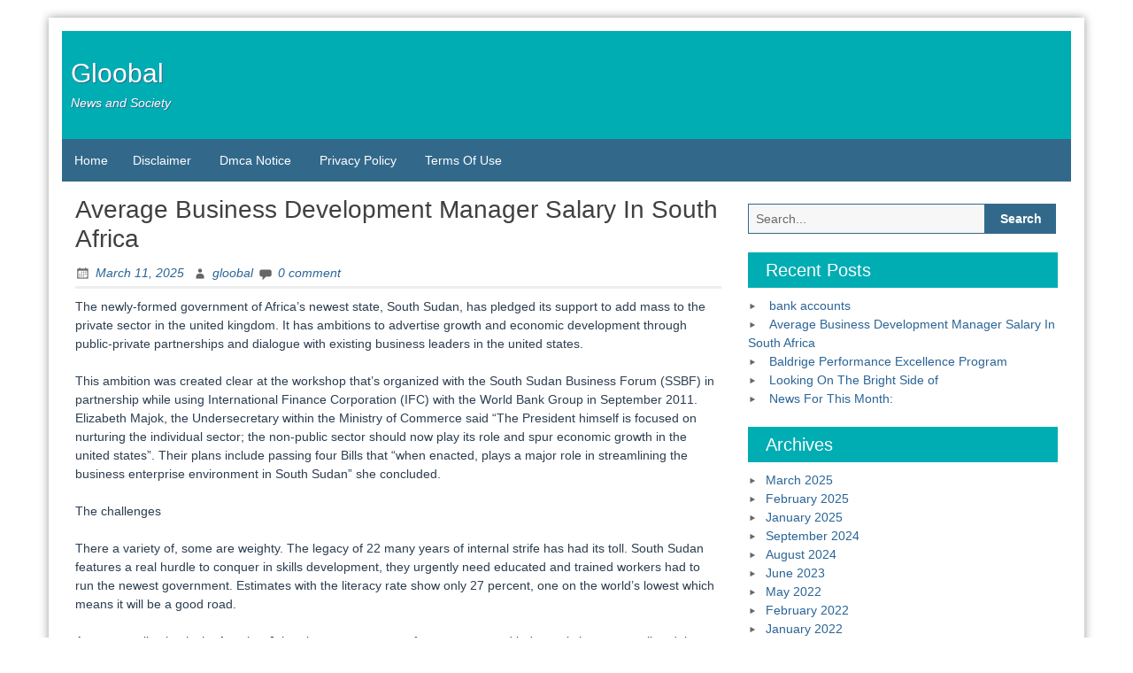

--- FILE ---
content_type: text/html; charset=UTF-8
request_url: http://www.gloobal.info/average-business-development-manager-salary-in-south-africa.html
body_size: 11518
content:
<!DOCTYPE html>
<html lang="en-US">
<head>
	<meta charset="UTF-8">
	<meta name="viewport" content="width=device-width, initial-scale=1">
	<link rel="profile" href="http://gmpg.org/xfn/11">
		<link rel="pingback" href="http://www.gloobal.info/xmlrpc.php">
		<title>Average Business Development Manager Salary In South Africa &#8211; Gloobal</title>
<meta name='robots' content='max-image-preview:large' />
<link rel="alternate" type="application/rss+xml" title="Gloobal &raquo; Feed" href="http://www.gloobal.info/feed" />
<link rel="alternate" type="application/rss+xml" title="Gloobal &raquo; Comments Feed" href="http://www.gloobal.info/comments/feed" />
<link rel="alternate" type="application/rss+xml" title="Gloobal &raquo; Average Business Development Manager Salary In South Africa Comments Feed" href="http://www.gloobal.info/average-business-development-manager-salary-in-south-africa.html/feed" />
<script type="text/javascript">
window._wpemojiSettings = {"baseUrl":"https:\/\/s.w.org\/images\/core\/emoji\/14.0.0\/72x72\/","ext":".png","svgUrl":"https:\/\/s.w.org\/images\/core\/emoji\/14.0.0\/svg\/","svgExt":".svg","source":{"concatemoji":"http:\/\/www.gloobal.info\/wp-includes\/js\/wp-emoji-release.min.js?ver=6.3.7"}};
/*! This file is auto-generated */
!function(i,n){var o,s,e;function c(e){try{var t={supportTests:e,timestamp:(new Date).valueOf()};sessionStorage.setItem(o,JSON.stringify(t))}catch(e){}}function p(e,t,n){e.clearRect(0,0,e.canvas.width,e.canvas.height),e.fillText(t,0,0);var t=new Uint32Array(e.getImageData(0,0,e.canvas.width,e.canvas.height).data),r=(e.clearRect(0,0,e.canvas.width,e.canvas.height),e.fillText(n,0,0),new Uint32Array(e.getImageData(0,0,e.canvas.width,e.canvas.height).data));return t.every(function(e,t){return e===r[t]})}function u(e,t,n){switch(t){case"flag":return n(e,"\ud83c\udff3\ufe0f\u200d\u26a7\ufe0f","\ud83c\udff3\ufe0f\u200b\u26a7\ufe0f")?!1:!n(e,"\ud83c\uddfa\ud83c\uddf3","\ud83c\uddfa\u200b\ud83c\uddf3")&&!n(e,"\ud83c\udff4\udb40\udc67\udb40\udc62\udb40\udc65\udb40\udc6e\udb40\udc67\udb40\udc7f","\ud83c\udff4\u200b\udb40\udc67\u200b\udb40\udc62\u200b\udb40\udc65\u200b\udb40\udc6e\u200b\udb40\udc67\u200b\udb40\udc7f");case"emoji":return!n(e,"\ud83e\udef1\ud83c\udffb\u200d\ud83e\udef2\ud83c\udfff","\ud83e\udef1\ud83c\udffb\u200b\ud83e\udef2\ud83c\udfff")}return!1}function f(e,t,n){var r="undefined"!=typeof WorkerGlobalScope&&self instanceof WorkerGlobalScope?new OffscreenCanvas(300,150):i.createElement("canvas"),a=r.getContext("2d",{willReadFrequently:!0}),o=(a.textBaseline="top",a.font="600 32px Arial",{});return e.forEach(function(e){o[e]=t(a,e,n)}),o}function t(e){var t=i.createElement("script");t.src=e,t.defer=!0,i.head.appendChild(t)}"undefined"!=typeof Promise&&(o="wpEmojiSettingsSupports",s=["flag","emoji"],n.supports={everything:!0,everythingExceptFlag:!0},e=new Promise(function(e){i.addEventListener("DOMContentLoaded",e,{once:!0})}),new Promise(function(t){var n=function(){try{var e=JSON.parse(sessionStorage.getItem(o));if("object"==typeof e&&"number"==typeof e.timestamp&&(new Date).valueOf()<e.timestamp+604800&&"object"==typeof e.supportTests)return e.supportTests}catch(e){}return null}();if(!n){if("undefined"!=typeof Worker&&"undefined"!=typeof OffscreenCanvas&&"undefined"!=typeof URL&&URL.createObjectURL&&"undefined"!=typeof Blob)try{var e="postMessage("+f.toString()+"("+[JSON.stringify(s),u.toString(),p.toString()].join(",")+"));",r=new Blob([e],{type:"text/javascript"}),a=new Worker(URL.createObjectURL(r),{name:"wpTestEmojiSupports"});return void(a.onmessage=function(e){c(n=e.data),a.terminate(),t(n)})}catch(e){}c(n=f(s,u,p))}t(n)}).then(function(e){for(var t in e)n.supports[t]=e[t],n.supports.everything=n.supports.everything&&n.supports[t],"flag"!==t&&(n.supports.everythingExceptFlag=n.supports.everythingExceptFlag&&n.supports[t]);n.supports.everythingExceptFlag=n.supports.everythingExceptFlag&&!n.supports.flag,n.DOMReady=!1,n.readyCallback=function(){n.DOMReady=!0}}).then(function(){return e}).then(function(){var e;n.supports.everything||(n.readyCallback(),(e=n.source||{}).concatemoji?t(e.concatemoji):e.wpemoji&&e.twemoji&&(t(e.twemoji),t(e.wpemoji)))}))}((window,document),window._wpemojiSettings);
</script>
<style type="text/css">
img.wp-smiley,
img.emoji {
	display: inline !important;
	border: none !important;
	box-shadow: none !important;
	height: 1em !important;
	width: 1em !important;
	margin: 0 0.07em !important;
	vertical-align: -0.1em !important;
	background: none !important;
	padding: 0 !important;
}
</style>
	<link rel='stylesheet' id='wp-block-library-css' href='http://www.gloobal.info/wp-includes/css/dist/block-library/style.min.css?ver=6.3.7' type='text/css' media='all' />
<style id='wp-block-library-theme-inline-css' type='text/css'>
.wp-block-audio figcaption{color:#555;font-size:13px;text-align:center}.is-dark-theme .wp-block-audio figcaption{color:hsla(0,0%,100%,.65)}.wp-block-audio{margin:0 0 1em}.wp-block-code{border:1px solid #ccc;border-radius:4px;font-family:Menlo,Consolas,monaco,monospace;padding:.8em 1em}.wp-block-embed figcaption{color:#555;font-size:13px;text-align:center}.is-dark-theme .wp-block-embed figcaption{color:hsla(0,0%,100%,.65)}.wp-block-embed{margin:0 0 1em}.blocks-gallery-caption{color:#555;font-size:13px;text-align:center}.is-dark-theme .blocks-gallery-caption{color:hsla(0,0%,100%,.65)}.wp-block-image figcaption{color:#555;font-size:13px;text-align:center}.is-dark-theme .wp-block-image figcaption{color:hsla(0,0%,100%,.65)}.wp-block-image{margin:0 0 1em}.wp-block-pullquote{border-bottom:4px solid;border-top:4px solid;color:currentColor;margin-bottom:1.75em}.wp-block-pullquote cite,.wp-block-pullquote footer,.wp-block-pullquote__citation{color:currentColor;font-size:.8125em;font-style:normal;text-transform:uppercase}.wp-block-quote{border-left:.25em solid;margin:0 0 1.75em;padding-left:1em}.wp-block-quote cite,.wp-block-quote footer{color:currentColor;font-size:.8125em;font-style:normal;position:relative}.wp-block-quote.has-text-align-right{border-left:none;border-right:.25em solid;padding-left:0;padding-right:1em}.wp-block-quote.has-text-align-center{border:none;padding-left:0}.wp-block-quote.is-large,.wp-block-quote.is-style-large,.wp-block-quote.is-style-plain{border:none}.wp-block-search .wp-block-search__label{font-weight:700}.wp-block-search__button{border:1px solid #ccc;padding:.375em .625em}:where(.wp-block-group.has-background){padding:1.25em 2.375em}.wp-block-separator.has-css-opacity{opacity:.4}.wp-block-separator{border:none;border-bottom:2px solid;margin-left:auto;margin-right:auto}.wp-block-separator.has-alpha-channel-opacity{opacity:1}.wp-block-separator:not(.is-style-wide):not(.is-style-dots){width:100px}.wp-block-separator.has-background:not(.is-style-dots){border-bottom:none;height:1px}.wp-block-separator.has-background:not(.is-style-wide):not(.is-style-dots){height:2px}.wp-block-table{margin:0 0 1em}.wp-block-table td,.wp-block-table th{word-break:normal}.wp-block-table figcaption{color:#555;font-size:13px;text-align:center}.is-dark-theme .wp-block-table figcaption{color:hsla(0,0%,100%,.65)}.wp-block-video figcaption{color:#555;font-size:13px;text-align:center}.is-dark-theme .wp-block-video figcaption{color:hsla(0,0%,100%,.65)}.wp-block-video{margin:0 0 1em}.wp-block-template-part.has-background{margin-bottom:0;margin-top:0;padding:1.25em 2.375em}
</style>
<style id='classic-theme-styles-inline-css' type='text/css'>
/*! This file is auto-generated */
.wp-block-button__link{color:#fff;background-color:#32373c;border-radius:9999px;box-shadow:none;text-decoration:none;padding:calc(.667em + 2px) calc(1.333em + 2px);font-size:1.125em}.wp-block-file__button{background:#32373c;color:#fff;text-decoration:none}
</style>
<style id='global-styles-inline-css' type='text/css'>
body{--wp--preset--color--black: #000000;--wp--preset--color--cyan-bluish-gray: #abb8c3;--wp--preset--color--white: #ffffff;--wp--preset--color--pale-pink: #f78da7;--wp--preset--color--vivid-red: #cf2e2e;--wp--preset--color--luminous-vivid-orange: #ff6900;--wp--preset--color--luminous-vivid-amber: #fcb900;--wp--preset--color--light-green-cyan: #7bdcb5;--wp--preset--color--vivid-green-cyan: #00d084;--wp--preset--color--pale-cyan-blue: #8ed1fc;--wp--preset--color--vivid-cyan-blue: #0693e3;--wp--preset--color--vivid-purple: #9b51e0;--wp--preset--gradient--vivid-cyan-blue-to-vivid-purple: linear-gradient(135deg,rgba(6,147,227,1) 0%,rgb(155,81,224) 100%);--wp--preset--gradient--light-green-cyan-to-vivid-green-cyan: linear-gradient(135deg,rgb(122,220,180) 0%,rgb(0,208,130) 100%);--wp--preset--gradient--luminous-vivid-amber-to-luminous-vivid-orange: linear-gradient(135deg,rgba(252,185,0,1) 0%,rgba(255,105,0,1) 100%);--wp--preset--gradient--luminous-vivid-orange-to-vivid-red: linear-gradient(135deg,rgba(255,105,0,1) 0%,rgb(207,46,46) 100%);--wp--preset--gradient--very-light-gray-to-cyan-bluish-gray: linear-gradient(135deg,rgb(238,238,238) 0%,rgb(169,184,195) 100%);--wp--preset--gradient--cool-to-warm-spectrum: linear-gradient(135deg,rgb(74,234,220) 0%,rgb(151,120,209) 20%,rgb(207,42,186) 40%,rgb(238,44,130) 60%,rgb(251,105,98) 80%,rgb(254,248,76) 100%);--wp--preset--gradient--blush-light-purple: linear-gradient(135deg,rgb(255,206,236) 0%,rgb(152,150,240) 100%);--wp--preset--gradient--blush-bordeaux: linear-gradient(135deg,rgb(254,205,165) 0%,rgb(254,45,45) 50%,rgb(107,0,62) 100%);--wp--preset--gradient--luminous-dusk: linear-gradient(135deg,rgb(255,203,112) 0%,rgb(199,81,192) 50%,rgb(65,88,208) 100%);--wp--preset--gradient--pale-ocean: linear-gradient(135deg,rgb(255,245,203) 0%,rgb(182,227,212) 50%,rgb(51,167,181) 100%);--wp--preset--gradient--electric-grass: linear-gradient(135deg,rgb(202,248,128) 0%,rgb(113,206,126) 100%);--wp--preset--gradient--midnight: linear-gradient(135deg,rgb(2,3,129) 0%,rgb(40,116,252) 100%);--wp--preset--font-size--small: 13px;--wp--preset--font-size--medium: 20px;--wp--preset--font-size--large: 36px;--wp--preset--font-size--x-large: 42px;--wp--preset--spacing--20: 0.44rem;--wp--preset--spacing--30: 0.67rem;--wp--preset--spacing--40: 1rem;--wp--preset--spacing--50: 1.5rem;--wp--preset--spacing--60: 2.25rem;--wp--preset--spacing--70: 3.38rem;--wp--preset--spacing--80: 5.06rem;--wp--preset--shadow--natural: 6px 6px 9px rgba(0, 0, 0, 0.2);--wp--preset--shadow--deep: 12px 12px 50px rgba(0, 0, 0, 0.4);--wp--preset--shadow--sharp: 6px 6px 0px rgba(0, 0, 0, 0.2);--wp--preset--shadow--outlined: 6px 6px 0px -3px rgba(255, 255, 255, 1), 6px 6px rgba(0, 0, 0, 1);--wp--preset--shadow--crisp: 6px 6px 0px rgba(0, 0, 0, 1);}:where(.is-layout-flex){gap: 0.5em;}:where(.is-layout-grid){gap: 0.5em;}body .is-layout-flow > .alignleft{float: left;margin-inline-start: 0;margin-inline-end: 2em;}body .is-layout-flow > .alignright{float: right;margin-inline-start: 2em;margin-inline-end: 0;}body .is-layout-flow > .aligncenter{margin-left: auto !important;margin-right: auto !important;}body .is-layout-constrained > .alignleft{float: left;margin-inline-start: 0;margin-inline-end: 2em;}body .is-layout-constrained > .alignright{float: right;margin-inline-start: 2em;margin-inline-end: 0;}body .is-layout-constrained > .aligncenter{margin-left: auto !important;margin-right: auto !important;}body .is-layout-constrained > :where(:not(.alignleft):not(.alignright):not(.alignfull)){max-width: var(--wp--style--global--content-size);margin-left: auto !important;margin-right: auto !important;}body .is-layout-constrained > .alignwide{max-width: var(--wp--style--global--wide-size);}body .is-layout-flex{display: flex;}body .is-layout-flex{flex-wrap: wrap;align-items: center;}body .is-layout-flex > *{margin: 0;}body .is-layout-grid{display: grid;}body .is-layout-grid > *{margin: 0;}:where(.wp-block-columns.is-layout-flex){gap: 2em;}:where(.wp-block-columns.is-layout-grid){gap: 2em;}:where(.wp-block-post-template.is-layout-flex){gap: 1.25em;}:where(.wp-block-post-template.is-layout-grid){gap: 1.25em;}.has-black-color{color: var(--wp--preset--color--black) !important;}.has-cyan-bluish-gray-color{color: var(--wp--preset--color--cyan-bluish-gray) !important;}.has-white-color{color: var(--wp--preset--color--white) !important;}.has-pale-pink-color{color: var(--wp--preset--color--pale-pink) !important;}.has-vivid-red-color{color: var(--wp--preset--color--vivid-red) !important;}.has-luminous-vivid-orange-color{color: var(--wp--preset--color--luminous-vivid-orange) !important;}.has-luminous-vivid-amber-color{color: var(--wp--preset--color--luminous-vivid-amber) !important;}.has-light-green-cyan-color{color: var(--wp--preset--color--light-green-cyan) !important;}.has-vivid-green-cyan-color{color: var(--wp--preset--color--vivid-green-cyan) !important;}.has-pale-cyan-blue-color{color: var(--wp--preset--color--pale-cyan-blue) !important;}.has-vivid-cyan-blue-color{color: var(--wp--preset--color--vivid-cyan-blue) !important;}.has-vivid-purple-color{color: var(--wp--preset--color--vivid-purple) !important;}.has-black-background-color{background-color: var(--wp--preset--color--black) !important;}.has-cyan-bluish-gray-background-color{background-color: var(--wp--preset--color--cyan-bluish-gray) !important;}.has-white-background-color{background-color: var(--wp--preset--color--white) !important;}.has-pale-pink-background-color{background-color: var(--wp--preset--color--pale-pink) !important;}.has-vivid-red-background-color{background-color: var(--wp--preset--color--vivid-red) !important;}.has-luminous-vivid-orange-background-color{background-color: var(--wp--preset--color--luminous-vivid-orange) !important;}.has-luminous-vivid-amber-background-color{background-color: var(--wp--preset--color--luminous-vivid-amber) !important;}.has-light-green-cyan-background-color{background-color: var(--wp--preset--color--light-green-cyan) !important;}.has-vivid-green-cyan-background-color{background-color: var(--wp--preset--color--vivid-green-cyan) !important;}.has-pale-cyan-blue-background-color{background-color: var(--wp--preset--color--pale-cyan-blue) !important;}.has-vivid-cyan-blue-background-color{background-color: var(--wp--preset--color--vivid-cyan-blue) !important;}.has-vivid-purple-background-color{background-color: var(--wp--preset--color--vivid-purple) !important;}.has-black-border-color{border-color: var(--wp--preset--color--black) !important;}.has-cyan-bluish-gray-border-color{border-color: var(--wp--preset--color--cyan-bluish-gray) !important;}.has-white-border-color{border-color: var(--wp--preset--color--white) !important;}.has-pale-pink-border-color{border-color: var(--wp--preset--color--pale-pink) !important;}.has-vivid-red-border-color{border-color: var(--wp--preset--color--vivid-red) !important;}.has-luminous-vivid-orange-border-color{border-color: var(--wp--preset--color--luminous-vivid-orange) !important;}.has-luminous-vivid-amber-border-color{border-color: var(--wp--preset--color--luminous-vivid-amber) !important;}.has-light-green-cyan-border-color{border-color: var(--wp--preset--color--light-green-cyan) !important;}.has-vivid-green-cyan-border-color{border-color: var(--wp--preset--color--vivid-green-cyan) !important;}.has-pale-cyan-blue-border-color{border-color: var(--wp--preset--color--pale-cyan-blue) !important;}.has-vivid-cyan-blue-border-color{border-color: var(--wp--preset--color--vivid-cyan-blue) !important;}.has-vivid-purple-border-color{border-color: var(--wp--preset--color--vivid-purple) !important;}.has-vivid-cyan-blue-to-vivid-purple-gradient-background{background: var(--wp--preset--gradient--vivid-cyan-blue-to-vivid-purple) !important;}.has-light-green-cyan-to-vivid-green-cyan-gradient-background{background: var(--wp--preset--gradient--light-green-cyan-to-vivid-green-cyan) !important;}.has-luminous-vivid-amber-to-luminous-vivid-orange-gradient-background{background: var(--wp--preset--gradient--luminous-vivid-amber-to-luminous-vivid-orange) !important;}.has-luminous-vivid-orange-to-vivid-red-gradient-background{background: var(--wp--preset--gradient--luminous-vivid-orange-to-vivid-red) !important;}.has-very-light-gray-to-cyan-bluish-gray-gradient-background{background: var(--wp--preset--gradient--very-light-gray-to-cyan-bluish-gray) !important;}.has-cool-to-warm-spectrum-gradient-background{background: var(--wp--preset--gradient--cool-to-warm-spectrum) !important;}.has-blush-light-purple-gradient-background{background: var(--wp--preset--gradient--blush-light-purple) !important;}.has-blush-bordeaux-gradient-background{background: var(--wp--preset--gradient--blush-bordeaux) !important;}.has-luminous-dusk-gradient-background{background: var(--wp--preset--gradient--luminous-dusk) !important;}.has-pale-ocean-gradient-background{background: var(--wp--preset--gradient--pale-ocean) !important;}.has-electric-grass-gradient-background{background: var(--wp--preset--gradient--electric-grass) !important;}.has-midnight-gradient-background{background: var(--wp--preset--gradient--midnight) !important;}.has-small-font-size{font-size: var(--wp--preset--font-size--small) !important;}.has-medium-font-size{font-size: var(--wp--preset--font-size--medium) !important;}.has-large-font-size{font-size: var(--wp--preset--font-size--large) !important;}.has-x-large-font-size{font-size: var(--wp--preset--font-size--x-large) !important;}
.wp-block-navigation a:where(:not(.wp-element-button)){color: inherit;}
:where(.wp-block-post-template.is-layout-flex){gap: 1.25em;}:where(.wp-block-post-template.is-layout-grid){gap: 1.25em;}
:where(.wp-block-columns.is-layout-flex){gap: 2em;}:where(.wp-block-columns.is-layout-grid){gap: 2em;}
.wp-block-pullquote{font-size: 1.5em;line-height: 1.6;}
</style>
<link rel='stylesheet' id='blue-planet-style-bootstrap-css' href='http://www.gloobal.info/wp-content/themes/blue-planet/thirdparty/bootstrap/css/bootstrap.min.css?ver=3.3.6' type='text/css' media='all' />
<link rel='stylesheet' id='genericons-css' href='http://www.gloobal.info/wp-content/themes/blue-planet/thirdparty/genericons/genericons.min.css?ver=3.4.1' type='text/css' media='all' />
<link rel='stylesheet' id='meanmenu-style-css' href='http://www.gloobal.info/wp-content/themes/blue-planet/thirdparty/meanmenu/meanmenu.min.css?ver=2.0.6' type='text/css' media='all' />
<link rel='stylesheet' id='blue-planet-style-css' href='http://www.gloobal.info/wp-content/themes/blue-planet/style.css?ver=3.8' type='text/css' media='all' />
<style id='blue-planet-style-inline-css' type='text/css'>
header#masthead{background-color:#00ADB3;}
</style>
<script type='text/javascript' src='http://www.gloobal.info/wp-includes/js/jquery/jquery.min.js?ver=3.7.0' id='jquery-core-js'></script>
<script type='text/javascript' src='http://www.gloobal.info/wp-includes/js/jquery/jquery-migrate.min.js?ver=3.4.1' id='jquery-migrate-js'></script>
<link rel="https://api.w.org/" href="http://www.gloobal.info/wp-json/" /><link rel="alternate" type="application/json" href="http://www.gloobal.info/wp-json/wp/v2/posts/562" /><link rel="EditURI" type="application/rsd+xml" title="RSD" href="http://www.gloobal.info/xmlrpc.php?rsd" />
<meta name="generator" content="WordPress 6.3.7" />
<link rel="canonical" href="http://www.gloobal.info/average-business-development-manager-salary-in-south-africa.html" />
<link rel='shortlink' href='http://www.gloobal.info/?p=562' />
<link rel="alternate" type="application/json+oembed" href="http://www.gloobal.info/wp-json/oembed/1.0/embed?url=http%3A%2F%2Fwww.gloobal.info%2Faverage-business-development-manager-salary-in-south-africa.html" />
<link rel="alternate" type="text/xml+oembed" href="http://www.gloobal.info/wp-json/oembed/1.0/embed?url=http%3A%2F%2Fwww.gloobal.info%2Faverage-business-development-manager-salary-in-south-africa.html&#038;format=xml" />
<!-- MagenetMonetization V: 1.0.29.2--><!-- MagenetMonetization 1 --><!-- MagenetMonetization 1.1 --></head>

<body class="post-template-default single single-post postid-562 single-format-standard wp-embed-responsive custom-header-disabled">
<a href="#content" class="screen-reader-text">Skip to content</a>
  <div class="container">
    <div class="container-open-wrapper">
	        </div>

	  <div id="page" class="hfeed site">

	    
			<header id="masthead" class="site-header" role="banner">

		                        <div class="only-site-branding">
                <div class="site-branding">
                    <div class="site-info">
	                    	                    		<p class="site-title"><a href="http://www.gloobal.info/" rel="home">Gloobal</a></p>
	                    		                    <p class="site-description">News and Society</p>
                    </div>
                </div>
            </div>  <!-- .only-site-branding -->
            
    
		    			</header><!-- #masthead -->

	    	    <nav role="navigation" class="blueplanet-nav" id="site-navigation" aria-label="Primary Menu">

        
	        	<button class="menu-toggle" aria-hidden="true">Primary Menu</button>
					<div class="nav-menu"><ul><li><a href="http://www.gloobal.info/">Home</a></li><li class="page_item page-item-16"><a href="http://www.gloobal.info/disclaimer">Disclaimer</a></li>
<li class="page_item page-item-17"><a href="http://www.gloobal.info/dmca-notice">Dmca Notice</a></li>
<li class="page_item page-item-18"><a href="http://www.gloobal.info/privacy-policy-2">Privacy Policy</a></li>
<li class="page_item page-item-19"><a href="http://www.gloobal.info/terms-of-use">Terms Of Use</a></li>
</ul></div>
        
	    </nav>

		<div class="clear"></div>

    
    <div id="content" class="site-content">

    
	<div id="primary" class="content-area col-md-8 col-sm-12 col-xs-12  pull-left ">
		<main id="main" class="site-main" role="main">

		
			
<article id="post-562" class="post-562 post type-post status-publish format-standard hentry category-uncategorized">
	<header class="entry-header">
		<h1 class="entry-title">Average Business Development Manager Salary In South Africa</h1>		<div class="entry-meta">
			<span class="posted-on"><a href="http://www.gloobal.info/average-business-development-manager-salary-in-south-africa.html" rel="bookmark"><time class="entry-date published" datetime="2025-03-11T12:08:49+00:00">March 11, 2025</time><time class="updated" datetime="2025-05-30T18:20:09+00:00">May 30, 2025</time></a></span><span class="byline"> <span class="author vcard"><a class="url fn n" href="http://www.gloobal.info/author/gloobal">gloobal</a></span></span><span class="comments-link comments"><a href="http://www.gloobal.info/average-business-development-manager-salary-in-south-africa.html#respond">0 comment</a></span>		</div><!-- .entry-meta -->
	</header><!-- .entry-header -->

	<div class="entry-content">
				<p>The newly-formed government of Africa&#8217;s newest state, South Sudan, has pledged its support to add mass to the private sector in the united kingdom. It has ambitions to advertise growth and economic development through public-private partnerships and dialogue with existing business leaders in the united states.</p>



<p>This ambition was created clear at the workshop that&#8217;s organized with the South Sudan Business Forum (SSBF) in partnership while using International Finance Corporation (IFC) with the World Bank Group in September 2011. Elizabeth Majok, the Undersecretary within the Ministry of Commerce said &#8220;The President himself is focused on nurturing the individual sector; the non-public sector should now play its role and spur economic growth in the united states&#8221;. Their plans include passing four Bills that &#8220;when enacted, plays a major role in streamlining the business enterprise environment in South Sudan&#8221; she concluded.</p>



<p>The challenges</p>



<p>There a variety of, some are weighty. The legacy of 22 many years of internal strife has had its toll. South Sudan features a real hurdle to conquer in skills development, they urgently need educated and trained workers had to run the newest government. Estimates with the literacy rate show only 27 percent, one on the world&#8217;s lowest which means it will be a good road.</p>



<p>A new complication is the fact that Juba, the current centre of government and industry, is just too small and the us government intends to produce a new city and <a href="https://speedair.gr/el/" target="_blank">relocate the main town</a> to Ramciel, 250 km northwest of Juba. This is causing some consternation in operation circles, especially with Kenyan businesses that are set up on Juba.</p>



<p></p>



<p>In its birth of independence the continent is still experiencing security issues as well as with rampant inflation.</p>



<p>Trade with Kenya along with other neighbouring states</p>



<p>Lack of rail infrastructure is hampering many growth initiatives along with problems accessing routes from the Khartoum. This landlocked country provides the disadvantage of no having access to a port while it clears almost all of its imports through Mombasa in Kenya. 80% of South Sudan&#8217;s trade is to use East Africa countries, the key country is Uganda (also landlocked) closely as well as Kenya.</p>



<p>However, talks are continuing together with the oil majors in order to connect to the main fuel pipeline from Eldoret to Mombasa which will improve export possibilities to Kenya, Uganda, Congo, Rwanda, Burundi, Tanzania and Ethiopia.</p>



<p>The banking sector in South Sudan is pretty lively, the us govenment is taking circumstances in one along with the Family Bank of Kenya are responsible for a play for an additional pair. The four main banks are potential acquisitions with the more established finance houses inside East Africa region who is able to see $$ signs.</p>



<p>It is predicted that South Sudan will sign up for membership in the East Africa Community (EAC) around next year.</p>
			</div><!-- .entry-content -->

	<footer class="entry-meta">
		<span class="cat-links"><a href="http://www.gloobal.info/category/uncategorized" rel="category tag">Uncategorized</a></span>	</footer><!-- .entry-meta -->

	
</article><!-- #post-## -->

			
	<nav class="navigation post-navigation" aria-label="Posts">
		<h2 class="screen-reader-text">Post navigation</h2>
		<div class="nav-links"><div class="nav-previous"><a href="http://www.gloobal.info/baldrige-performance-excellence-program.html" rel="prev"><span class="meta-nav" aria-hidden="true">Previous</span> <span class="screen-reader-text">Previous post:</span> <span class="post-title">Baldrige Performance Excellence Program</span></a></div><div class="nav-next"><a href="http://www.gloobal.info/bank-accounts.html" rel="next"><span class="meta-nav" aria-hidden="true">Next</span> <span class="screen-reader-text">Next post:</span> <span class="post-title">bank accounts</span></a></div></div>
	</nav>
			
<div id="comments" class="comments-area">

	
	
		<div id="respond" class="comment-respond">
		<h3 id="reply-title" class="comment-reply-title">Leave a Reply <small><a rel="nofollow" id="cancel-comment-reply-link" href="/average-business-development-manager-salary-in-south-africa.html#respond" style="display:none;">Cancel reply</a></small></h3><form action="http://www.gloobal.info/wp-comments-post.php" method="post" id="commentform" class="comment-form"><p class="comment-notes"><span id="email-notes">Your email address will not be published.</span> <span class="required-field-message">Required fields are marked <span class="required">*</span></span></p><p class="comment-form-comment"><label for="comment">Comment <span class="required">*</span></label> <textarea id="comment" name="comment" cols="45" rows="8" maxlength="65525" required="required"></textarea></p><p class="comment-form-author"><label for="author">Name <span class="required">*</span></label> <input id="author" name="author" type="text" value="" size="30" maxlength="245" autocomplete="name" required="required" /></p>
<p class="comment-form-email"><label for="email">Email <span class="required">*</span></label> <input id="email" name="email" type="text" value="" size="30" maxlength="100" aria-describedby="email-notes" autocomplete="email" required="required" /></p>
<p class="comment-form-url"><label for="url">Website</label> <input id="url" name="url" type="text" value="" size="30" maxlength="200" autocomplete="url" /></p>
<p class="form-submit"><input name="submit" type="submit" id="submit" class="submit" value="Post Comment" /> <input type='hidden' name='comment_post_ID' value='562' id='comment_post_ID' />
<input type='hidden' name='comment_parent' id='comment_parent' value='0' />
</p>
			<!-- Anti-spam Reloaded plugin wordpress.org/plugins/anti-spam-reloaded/ -->
			<p class="antispamrel-group" style="clear: both;">
				<label>Current ye<span style="display: none;">ignore me</span>@r<span class="required">*</span>
				</label>
				<input type="hidden" name="antspmrl-a" class="antispamrel-control-a" value="2026" />
				<input type="text" name="antspmrl-q" class="antispamrel-control-q" value="73" autocomplete="off" />
			</p>
			<p class="antispamrel-group" style="display: none;">
				<label>Leave this field empty</label>
				<input type="text" name="antspmrl-e-email-url-website" class="antispamrel-control-e" value="" autocomplete="off" />
			</p>
		</form>	</div><!-- #respond -->
	
</div><!-- #comments -->

		
		</main><!-- #main -->
	</div><!-- #primary -->

<!-- MagenetMonetization 4 --><div id="secondary" class="widget-area col-md-4" role="complementary">
	
	
	
		<!-- MagenetMonetization 5 --><aside id="search-2" class="widget widget_search"><form role="search" method="get" class="search-form" action="http://www.gloobal.info/">
	<fieldset>
		<span class="screen-reader-text">Search for:</span>
		<input type="search" class="search-field" placeholder="Search..." value="" name="s" title="Search for:">
		<input type="submit" class="search-submit" value="Search">
	</fieldset>
</form>
</aside><!-- MagenetMonetization 5 -->
		<aside id="recent-posts-2" class="widget widget_recent_entries">
		<h2 class="widget-title">Recent Posts</h2>
		<ul>
											<li>
					<a href="http://www.gloobal.info/bank-accounts.html">bank accounts</a>
									</li>
											<li>
					<a href="http://www.gloobal.info/average-business-development-manager-salary-in-south-africa.html" aria-current="page">Average Business Development Manager Salary In South Africa</a>
									</li>
											<li>
					<a href="http://www.gloobal.info/baldrige-performance-excellence-program.html">Baldrige Performance Excellence Program</a>
									</li>
											<li>
					<a href="http://www.gloobal.info/looking-on-the-bright-side-of-6.html">Looking On The Bright Side of</a>
									</li>
											<li>
					<a href="http://www.gloobal.info/news-for-this-month-6.html">News For This Month:</a>
									</li>
					</ul>

		</aside><!-- MagenetMonetization 5 --><aside id="archives-2" class="widget widget_archive"><h2 class="widget-title">Archives</h2>
			<ul>
					<li><a href='http://www.gloobal.info/2025/03'>March 2025</a></li>
	<li><a href='http://www.gloobal.info/2025/02'>February 2025</a></li>
	<li><a href='http://www.gloobal.info/2025/01'>January 2025</a></li>
	<li><a href='http://www.gloobal.info/2024/09'>September 2024</a></li>
	<li><a href='http://www.gloobal.info/2024/08'>August 2024</a></li>
	<li><a href='http://www.gloobal.info/2023/06'>June 2023</a></li>
	<li><a href='http://www.gloobal.info/2022/05'>May 2022</a></li>
	<li><a href='http://www.gloobal.info/2022/02'>February 2022</a></li>
	<li><a href='http://www.gloobal.info/2022/01'>January 2022</a></li>
	<li><a href='http://www.gloobal.info/2021/11'>November 2021</a></li>
	<li><a href='http://www.gloobal.info/2021/10'>October 2021</a></li>
	<li><a href='http://www.gloobal.info/2021/09'>September 2021</a></li>
	<li><a href='http://www.gloobal.info/2021/07'>July 2021</a></li>
	<li><a href='http://www.gloobal.info/2021/06'>June 2021</a></li>
	<li><a href='http://www.gloobal.info/2021/05'>May 2021</a></li>
	<li><a href='http://www.gloobal.info/2021/04'>April 2021</a></li>
	<li><a href='http://www.gloobal.info/2021/03'>March 2021</a></li>
	<li><a href='http://www.gloobal.info/2021/02'>February 2021</a></li>
	<li><a href='http://www.gloobal.info/2021/01'>January 2021</a></li>
			</ul>

			</aside><!-- MagenetMonetization 5 --><aside id="categories-2" class="widget widget_categories"><h2 class="widget-title">Categories</h2>
			<ul>
					<li class="cat-item cat-item-3"><a href="http://www.gloobal.info/category/advertising-marketing">Advertising &amp; Marketing</a>
</li>
	<li class="cat-item cat-item-19"><a href="http://www.gloobal.info/category/arts-entertainment">Arts &amp; Entertainment</a>
</li>
	<li class="cat-item cat-item-23"><a href="http://www.gloobal.info/category/auto-motor">Auto &amp; Motor</a>
</li>
	<li class="cat-item cat-item-9"><a href="http://www.gloobal.info/category/business-products-services">Business Products &amp; Services</a>
</li>
	<li class="cat-item cat-item-5"><a href="http://www.gloobal.info/category/clothing-fashion">Clothing &amp; Fashion</a>
</li>
	<li class="cat-item cat-item-12"><a href="http://www.gloobal.info/category/employment">Employment</a>
</li>
	<li class="cat-item cat-item-20"><a href="http://www.gloobal.info/category/financial">Financial</a>
</li>
	<li class="cat-item cat-item-4"><a href="http://www.gloobal.info/category/foods-culinary">Foods &amp; Culinary</a>
</li>
	<li class="cat-item cat-item-17"><a href="http://www.gloobal.info/category/health-fitness">Health &amp; Fitness</a>
</li>
	<li class="cat-item cat-item-15"><a href="http://www.gloobal.info/category/health-care-medical">Health Care &amp; Medical</a>
</li>
	<li class="cat-item cat-item-14"><a href="http://www.gloobal.info/category/home-products-services">Home Products &amp; Services</a>
</li>
	<li class="cat-item cat-item-6"><a href="http://www.gloobal.info/category/internet-services">Internet Services</a>
</li>
	<li class="cat-item cat-item-18"><a href="http://www.gloobal.info/category/legal">Legal</a>
</li>
	<li class="cat-item cat-item-21"><a href="http://www.gloobal.info/category/miscellaneous">Miscellaneous</a>
</li>
	<li class="cat-item cat-item-13"><a href="http://www.gloobal.info/category/personal-product-services">Personal Product &amp; Services</a>
</li>
	<li class="cat-item cat-item-11"><a href="http://www.gloobal.info/category/pets-animals">Pets &amp; Animals</a>
</li>
	<li class="cat-item cat-item-24"><a href="http://www.gloobal.info/category/real-estate">Real Estate</a>
</li>
	<li class="cat-item cat-item-22"><a href="http://www.gloobal.info/category/relationships">Relationships</a>
</li>
	<li class="cat-item cat-item-10"><a href="http://www.gloobal.info/category/software">Software</a>
</li>
	<li class="cat-item cat-item-7"><a href="http://www.gloobal.info/category/sports-athletics">Sports &amp; Athletics</a>
</li>
	<li class="cat-item cat-item-8"><a href="http://www.gloobal.info/category/technology">Technology</a>
</li>
	<li class="cat-item cat-item-16"><a href="http://www.gloobal.info/category/travel">Travel</a>
</li>
	<li class="cat-item cat-item-1"><a href="http://www.gloobal.info/category/uncategorized">Uncategorized</a>
</li>
	<li class="cat-item cat-item-2"><a href="http://www.gloobal.info/category/web-resources">Web Resources</a>
</li>
			</ul>

			</aside><!-- MagenetMonetization 5 --><!-- MagenetMonetization 5 --><!-- MagenetMonetization 5 --><aside id="sape_tizer-2" class="widget advert_tizer"><script type="text/javascript">
<!--
var _acic={dataProvider:10,allowCookieMatch:false};(function(){var e=document.createElement("script");e.type="text/javascript";e.async=true;e.src="https://www.acint.net/aci.js";var t=document.getElementsByTagName("script")[0];t.parentNode.insertBefore(e,t)})()
//-->
</script></aside><!-- MagenetMonetization 5 --><aside id="sape_links-2" class="widget "><style type='text/css'> .jhgf_jhg * { background:transparent none repeat scroll 0 0 !important; border:medium none !important; clear:none !important; clip:rect(auto, auto, auto, auto) !important; font-size:100% !important; font-style:normal !important; font-variant:normal !important; font-weight:normal !important; height:auto !important; letter-spacing:normal !important; line-height:normal !important; margin:0 !important; overflow:visible !important; padding:0 !important; position:static !important; text-align:left !important; text-decoration:none !important; text-indent:0 !important; text-transform:none !important; vertical-align:baseline !important; visibility:visible !important; white-space:normal !important; width:auto; word-spacing:normal !important; z-index:auto !important; cursor: pointer!important; word-wrap: break-word!important; } .jhgf_jhg li { display:list-item !important; list-style-image:none !important; list-style-position:outside !important; list-style-type:none !important; display: inline; } .jhgf_jhg li DIV { padding:0.5em !important; } .jhgf_jhg DIV, .jhgf_jhg TABLE { padding: 5px !important; } .jhgf_jhg { width: auto!important; font-family: Verdana!important; font-size: 11px!important; border: 0px solid #000aae!important; background-color: transparent!important; padding:5px!important; position: relative!important; display:block!important; } .jhgf_jhg_icnt, .jhgf_jhg_icnt * { text-align: left!important; } .jhgf_jhg_text, .jhgf_jhg_text A, .jhgf_jhg_text A:hover { color: #000000!important; font-size: 11px!important; text-decoration: none!important; } .jhgf_jhg_url { color: #006600!important; font-size: 11px!important; text-decoration: none!important; } .jhgf_jhg_header, .jhgf_jhg_header A { color: #000066!important; font-size: 13px!important; font-weight: bold!important; text-decoration: underline!important; } .jhgf_jhg_sign { color: #999999!important; font-size: 10px!important; text-align: left!important; text-decoration: none!important; } .jhgf_jhg_clear { clear:both!important; } .jhgf_jhg TABLE { width: 100%!important; border: 0px!important; } </style><div class='jhgf_jhg'  > <ul> <li class='jhgf_jhg_icnt' ><div> <span onclick='window.open(&#39;https://growmyprofile.com/buy-youtube-watch-hours/&#39;, &#39;_blank&#39;); return false;'> <p class='jhgf_jhg_text'> <a href="https://growmyprofile.com/buy-youtube-watch-hours/" target="_blank">get 4000 watch hours on youtube</a> </p></span> </div></li> </ul></div></aside>
	

	
	</div><!-- #secondary -->
<!-- wmm d -->    	</div><!-- #content -->
    <div class="clear"></div>
    
	<footer id="colophon" class="site-footer" role="contentinfo">
    		<div class="site-info">
						<div class="copyright">Copyright &copy; All Rights Reserved.</div>		<div class="footer-powered-by" style="">
			<a href="https://wordpress.org/">Powered by WordPress</a>
			<span class="sep"> | </span>
			Blue Planet by <a href="https://www.nilambar.net" rel="designer">Nilambar</a>		</div>
		
		</div><!-- .site-info -->

        	</footer><!-- #colophon -->
	<div class="footer-end-page">
		</div> <!-- .footer-end-page -->
</div><!-- #page -->
<a href="#" class="scrollup"><span class="genericon genericon-collapse" aria-hidden="true"></span><span class="screen-reader-text">Go to top</span></a></div> <!-- // .container -->

<script type='text/javascript' src='http://www.gloobal.info/wp-content/plugins/anti-spam-reloaded/js/anti-spam.min.js?ver=6.4' id='anti-spam-reloaded-script-js'></script>
<script type='text/javascript' src='http://www.gloobal.info/wp-content/themes/blue-planet/js/navigation.min.js?ver=20120206' id='blue-planet-navigation-js'></script>
<script type='text/javascript' src='http://www.gloobal.info/wp-content/themes/blue-planet/js/skip-link-focus-fix.min.js?ver=20130115' id='blue-planet-skip-link-focus-fix-js'></script>
<script type='text/javascript' src='http://www.gloobal.info/wp-includes/js/comment-reply.min.js?ver=6.3.7' id='comment-reply-js'></script>
<script type='text/javascript' src='http://www.gloobal.info/wp-content/themes/blue-planet/thirdparty/meanmenu/jquery.meanmenu.min.js?ver=2.0.6' id='meanmenu-script-js'></script>
<script type='text/javascript' src='http://www.gloobal.info/wp-content/themes/blue-planet/js/custom.min.js?ver=2.0.0' id='blue-planet-theme-script-custom-js'></script>
<div class="mads-block"></div></body>
</html>
<div class="mads-block"></div>